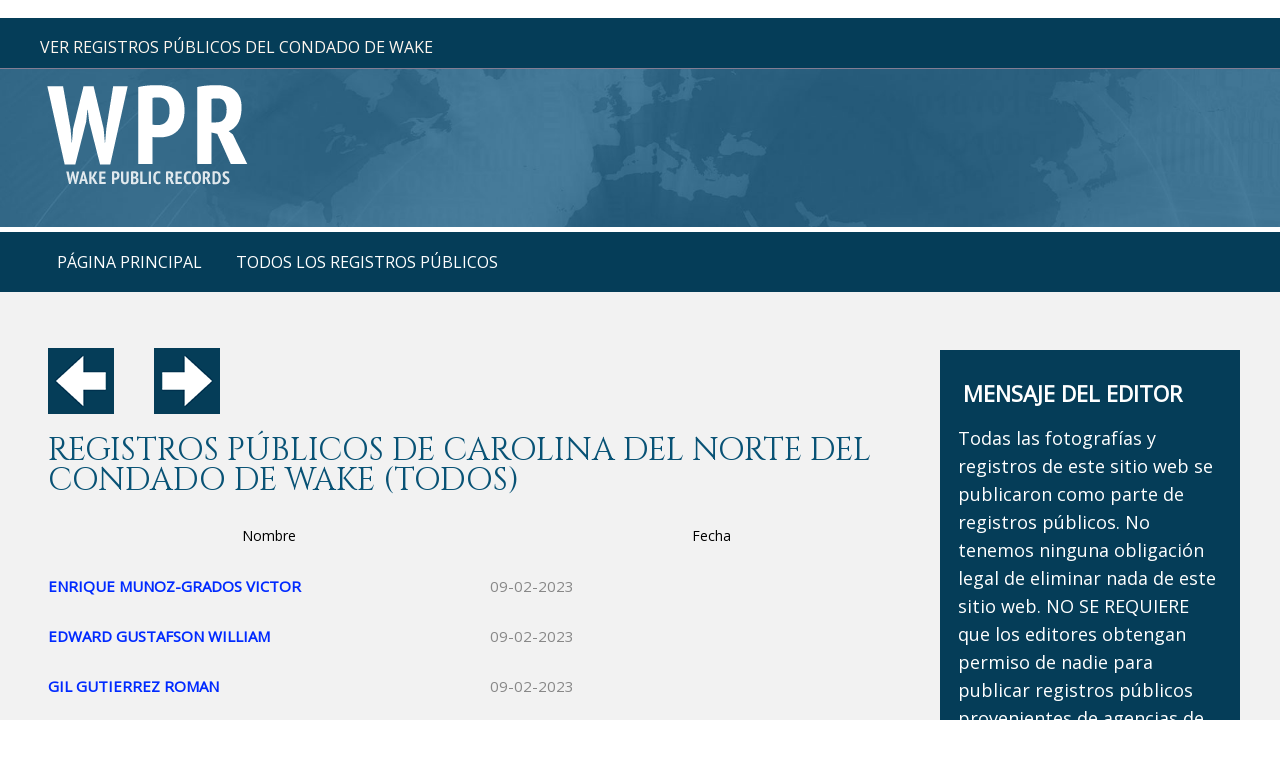

--- FILE ---
content_type: text/html; charset=UTF-8
request_url: https://www.wakepublicrecords.com/publicrecords-all.php?page=110
body_size: 6759
content:
<!DOCTYPE html>
<html lang="es">
<head>
<meta content="IE=edge" http-equiv="X-UA-Compatible" />
<meta content="width=device-width,initial-scale=1.0,maximum-scale=1" name="viewport" />
<meta content="telephone=no" name="format-detection" />
<meta http-equiv="content-type" content="text/html; charset=utf-8" />
<link href="https://fonts.googleapis.com/css?family=Open+Sans" rel="stylesheet">
<link rel="shortcut icon" href="s-fav.png">
<script src=jquery.min.js type="text/javascript"></script>
<script src=jquery-noconflict.js type="text/javascript"></script>
<script src=jquery-migrate.min.js type="text/javascript"></script>
<script src=scripts.js async></script>

<link type="text/css" rel="stylesheet" href="https://fonts.googleapis.com/css?family=Cinzel:400,700">
<link href=stylesheet.css  type="text/css" rel="stylesheet" />

<style>.container .inner{max-width:1200px;margin-left:auto;margin-right:auto;}
@media(max-width:900px){.mob-nav{display:block;}#mainMenuWrapper{display:none;}#mainSiteWrapper{margin-top:40px;}}</style>

<link type="text/css" rel="stylesheet" href="https://fonts.googleapis.com/css?family=Cinzel:400,700">

<meta name="google-site-verification" content="fZOtDXTdGhUY9602ECazFvHMZisCdRXimp04MZrg6pU" />

<!-- Global site tag (gtag.js) - Google Analytics -->
<script async src="https://www.googletagmanager.com/gtag/js?id=UA-124275509-4"></script>
<script>
  window.dataLayer = window.dataLayer || [];
  function gtag(){dataLayer.push(arguments);}
  gtag('js', new Date());

  gtag('config', 'UA-124275509-4');
</script>


﻿<title>WakePublicRecords.Com | Este sitio web contiene información presentada por el Secretario de los Tribunales de Carolina del Norte del condado de Wake</title>
<meta name="keywords" content="Condado de Wake, Registros públicos, Información de Carolina del Norte, Gente del condado de Wake, Información de Raleigh Durham, Información de Chapel Hill, Condado de Wake NC." />
<meta name="title" content="Los registros públicos de Carolina del Norte del condado de Wake es un sitio web donde puede encontrar información sobre los registros gubernamentales del condado de Wake." />
<meta name="description" content="Los registros públicos del condado de Wake son un buen recurso para obtener información sobre las agencias gubernamentales del condado de Wake y las personas y cosas que suceden en los registros públicos del condado de Wake, Carolina del Norte." />

</head>
<body class="home ">
﻿
<div class="mob-nav">
<div class="mob-nav-header">

<button class="mob-nav-toggle"><span class="bar-1">-</span><span class="bar-2">-</span><span class="bar-3">-</span></button>

<div class="mob-nav-page-title">Menu</div></div>

<div class="mob-nav-container">

<ul class="mob-nav-menu mmenuM">
<li><span><a href="https://www.wakepublicrecords.com">página principal</a></span></li>
<li><span><a href="publicrecords-all.php">Todos los registros públicos</a></span></li>
</ul>
</div>
</div>

<script>
jQuery(".mob-nav-toggle").click(function(){jQuery("div.mob-nav").toggleClass("activated")});
jQuery(".mob-nav-deeper-btn").click(function(){jQuery(this).parent().toggleClass("activated")});
</script>

<div id="mainSiteWrapper" class="sectionWrapper">

<div id="headerWrapper" class="sectionWrapper">
<div id="header_container_1" class="container">

<div class="inner">
<div class="custom">
<div id="topAddr">Ver registros públicos del condado de Wake</div>

</div>
</div>
</div>

<div id="header_container_2" class="container">
<div class="inner">
<div class="custom">
<div id="topLogo"><a href="https://www.wakepublicrecords.com"><img src="logo.png"> 
</a></div>

</div>
</div>
</div>
</div>

<div id="mainMenuWrapper" class="sectionWrapper">
<div id="mainmenu_desktop_container" class="container">
<div class="inner">
<nav id="mainmenu_desktop">
<ul class="mmenuD lvl1">

<li class="li1 li-home"><a href="https://www.wakepublicrecords.com">página principal</a></li>
<li class="li1 li-home"><a href="publicrecords-all.php">Todos los registros públicos</a></li>
</ul>
</nav>
</div></div></div>
﻿<div id="beforeContentWrapper" class="sectionWrapper">
</div>

<div id="mainContentWrapper" class="sectionWrapper">
<div id="main_content" class="container"><div class="inner">
<div id="main_content_article" class="w75 fl">
<div class="inner">
<div class="item-page" itemscope itemtype="https://schema.org/Article">
<meta itemprop="inLanguage" content="en-GB" />

<div itemprop="articleBody">
<p>
<a title="Previous Page" href="/publicrecords-all.php?page=109"><img src="prev.png"></a>  &nbsp;&nbsp;&nbsp;&nbsp;&nbsp;&nbsp; 
<a title="Next Page" href="/publicrecords-all.php?page=111"><img src="next.png"></a>
</p>
<p>

<h2>REGISTROS PÚBLICOS DE CAROLINA DEL NORTE DEL CONDADO DE WAKE (TODOS)</h2>

<p>

<table style="width:100%;" BORDER="3">
    <tr>
        <!--<th>Jacket Number</th> -->
        <th>Nombre</th> 
        <th>Fecha</th>
    </tr>
    <tr>
                
                <td><a href='/sample.php?id=118133'>ENRIQUE MUNOZ-GRADOS VICTOR</a></td>
                <td>09-02-2023</td>
            </tr><tr>
                
                <td><a href='/sample.php?id=118134'>EDWARD GUSTAFSON WILLIAM</a></td>
                <td>09-02-2023</td>
            </tr><tr>
                
                <td><a href='/sample.php?id=118135'>GIL GUTIERREZ ROMAN</a></td>
                <td>09-02-2023</td>
            </tr><tr>
                
                <td><a href='/sample.php?id=118136'>LOPEZ-GOMEZ ROBERTO</a></td>
                <td>09-02-2023</td>
            </tr><tr>
                
                <td><a href='/sample.php?id=118137'>AMBER RAINESS BRITTANI</a></td>
                <td>09-02-2023</td>
            </tr><tr>
                
                <td><a href='/sample.php?id=118138'>RYAN AVELLINO NICHOLAS</a></td>
                <td>09-02-2023</td>
            </tr><tr>
                
                <td><a href='/sample.php?id=118115'>MERT ERDEM EFE</a></td>
                <td>09-01-2023</td>
            </tr><tr>
                
                <td><a href='/sample.php?id=118116'>KAREEM JORDAN JAWAAN</a></td>
                <td>09-01-2023</td>
            </tr><tr>
                
                <td><a href='/sample.php?id=118117'>KILGORE FUTCH BRYAN</a></td>
                <td>09-01-2023</td>
            </tr><tr>
                
                <td><a href='/sample.php?id=118118'>STEVE MEZA-SALMORAN MAURICE</a></td>
                <td>09-01-2023</td>
            </tr><tr>
                
                <td><a href='/sample.php?id=118119'>PATRICK SWEENEY SHAWN</a></td>
                <td>09-01-2023</td>
            </tr><tr>
                
                <td><a href='/sample.php?id=118120'>TERRIEL COLEMAN DOMINQUE</a></td>
                <td>09-01-2023</td>
            </tr><tr>
                
                <td><a href='/sample.php?id=118121'>LEIGH KARNS BRITTANY</a></td>
                <td>09-01-2023</td>
            </tr><tr>
                
                <td><a href='/sample.php?id=118122'>MADISON PRICE JOHN</a></td>
                <td>09-01-2023</td>
            </tr><tr>
                
                <td><a href='/sample.php?id=118123'>JACOB PAPALE DOMINICK</a></td>
                <td>09-01-2023</td>
            </tr><tr>
                
                <td><a href='/sample.php?id=118124'>WOLF PARKS TIMOTHY</a></td>
                <td>09-01-2023</td>
            </tr><tr>
                
                <td><a href='/sample.php?id=118125'>SEAN MCTIGHE ANTHONY</a></td>
                <td>09-01-2023</td>
            </tr><tr>
                
                <td><a href='/sample.php?id=118126'>LEE STANLEY THOMAS</a></td>
                <td>09-01-2023</td>
            </tr><tr>
                
                <td><a href='/sample.php?id=118100'>DAJAIYANA THOMAS MLANI</a></td>
                <td>08-31-2023</td>
            </tr><tr>
                
                <td><a href='/sample.php?id=118101'>EDWARD MCCLURE NICHOLAS</a></td>
                <td>08-31-2023</td>
            </tr><tr>
                
                <td><a href='/sample.php?id=118102'>JON HOWARD JARED</a></td>
                <td>08-31-2023</td>
            </tr><tr>
                
                <td><a href='/sample.php?id=118103'>MARIE WALKER LAGAN</a></td>
                <td>08-31-2023</td>
            </tr><tr>
                
                <td><a href='/sample.php?id=118104'>JAMES MYCROFT WALTER</a></td>
                <td>08-31-2023</td>
            </tr><tr>
                
                <td><a href='/sample.php?id=118105'>HENRY BATTLE JERRY</a></td>
                <td>08-31-2023</td>
            </tr><tr>
                
                <td><a href='/sample.php?id=118106'>ROSENDA SORIANO-JARQUIN MARIA</a></td>
                <td>08-31-2023</td>
            </tr><tr>
                
                <td><a href='/sample.php?id=118107'>MIDON BARNES KHANYA</a></td>
                <td>08-31-2023</td>
            </tr><tr>
                
                <td><a href='/sample.php?id=118108'>DARWICK CLARK GEORGE</a></td>
                <td>08-31-2023</td>
            </tr><tr>
                
                <td><a href='/sample.php?id=118109'>RICHARD SAYES DUSTEN</a></td>
                <td>08-31-2023</td>
            </tr><tr>
                
                <td><a href='/sample.php?id=118110'>ELIZABETH SAYES HEIDI</a></td>
                <td>08-31-2023</td>
            </tr><tr>
                
                <td><a href='/sample.php?id=118111'>ANTION STREET GREGORY</a></td>
                <td>08-31-2023</td>
            </tr><tr>
                
                <td><a href='/sample.php?id=118112'>WAYNE BOETTCHER JEFFREY</a></td>
                <td>08-31-2023</td>
            </tr><tr>
                
                <td><a href='/sample.php?id=118113'>STARR REESE ANGEL</a></td>
                <td>08-31-2023</td>
            </tr><tr>
                
                <td><a href='/sample.php?id=118114'>DEVON WORSLEY GREGORY</a></td>
                <td>08-31-2023</td>
            </tr><tr>
                
                <td><a href='/sample.php?id=118088'>DAVID WILLIAMS ROBERT</a></td>
                <td>08-30-2023</td>
            </tr><tr>
                
                <td><a href='/sample.php?id=118089'>JANELLE MITCHELL ALEXANDRIA</a></td>
                <td>08-30-2023</td>
            </tr><tr>
                
                <td><a href='/sample.php?id=118090'>DWAYNE WAGES ROBERT</a></td>
                <td>08-30-2023</td>
            </tr><tr>
                
                <td><a href='/sample.php?id=118091'>RAY MCARTHUR JIMMY</a></td>
                <td>08-30-2023</td>
            </tr><tr>
                
                <td><a href='/sample.php?id=118092'>WINFRIED BECK ECKHART</a></td>
                <td>08-30-2023</td>
            </tr><tr>
                
                <td><a href='/sample.php?id=118093'>LIU JIANYING</a></td>
                <td>08-30-2023</td>
            </tr><tr>
                
                <td><a href='/sample.php?id=118094'>GENE LANE CARL</a></td>
                <td>08-30-2023</td>
            </tr><tr>
                
                <td><a href='/sample.php?id=118095'>MICHAEL SCHREIBER TRENTON</a></td>
                <td>08-30-2023</td>
            </tr><tr>
                
                <td><a href='/sample.php?id=118096'>OMARIS DUSHA MICHAEL</a></td>
                <td>08-30-2023</td>
            </tr><tr>
                
                <td><a href='/sample.php?id=118097'>ALEXUS THOMAS-BATES OCTAVIA</a></td>
                <td>08-30-2023</td>
            </tr><tr>
                
                <td><a href='/sample.php?id=118098'>MIKE BROWN JERICHO</a></td>
                <td>08-30-2023</td>
            </tr><tr>
                
                <td><a href='/sample.php?id=118099'>DUNCAN STRICKLAND ANDREW</a></td>
                <td>08-30-2023</td>
            </tr><tr>
                
                <td><a href='/sample.php?id=118073'>LAMONT RICHARDSON ELLIS</a></td>
                <td>08-29-2023</td>
            </tr><tr>
                
                <td><a href='/sample.php?id=118074'>DIARMID CANO ROHRI</a></td>
                <td>08-29-2023</td>
            </tr><tr>
                
                <td><a href='/sample.php?id=118075'>EUGENIO MATAL-AREVALO ROBERTO</a></td>
                <td>08-29-2023</td>
            </tr><tr>
                
                <td><a href='/sample.php?id=118076'>BRIAN ORNDORFF CHARLES</a></td>
                <td>08-29-2023</td>
            </tr><tr>
                
                <td><a href='/sample.php?id=118077'>JAONA HOWELL DENNISHA</a></td>
                <td>08-29-2023</td>
            </tr><tr>
                
                <td><a href='/sample.php?id=118078'>ANDREW BLUNT DONALD</a></td>
                <td>08-29-2023</td>
            </tr><tr>
                
                <td><a href='/sample.php?id=118079'>LATOYA HARRIS TIFFANY</a></td>
                <td>08-29-2023</td>
            </tr><tr>
                
                <td><a href='/sample.php?id=118080'>EDWARD HOWELL WILLIAM</a></td>
                <td>08-29-2023</td>
            </tr><tr>
                
                <td><a href='/sample.php?id=118081'>BERNIE HOUGH HOLTON</a></td>
                <td>08-29-2023</td>
            </tr><tr>
                
                <td><a href='/sample.php?id=118082'>GLENN BELVIN JOHN</a></td>
                <td>08-29-2023</td>
            </tr><tr>
                
                <td><a href='/sample.php?id=118083'>LEA MORAVEC MCKENZIE</a></td>
                <td>08-29-2023</td>
            </tr><tr>
                
                <td><a href='/sample.php?id=118084'>SOMYA PARKER SHERRAY</a></td>
                <td>08-29-2023</td>
            </tr><tr>
                
                <td><a href='/sample.php?id=118085'>ANTHONY BUTLER LUKE</a></td>
                <td>08-29-2023</td>
            </tr><tr>
                
                <td><a href='/sample.php?id=118086'>CLAY ALLISON ROBERT</a></td>
                <td>08-29-2023</td>
            </tr><tr>
                
                <td><a href='/sample.php?id=118087'>HERBERT GRANT</a></td>
                <td>08-29-2023</td>
            </tr><tr>
                
                <td><a href='/sample.php?id=118067'>STEVEN MORROW WAYNE</a></td>
                <td>08-28-2023</td>
            </tr><tr>
                
                <td><a href='/sample.php?id=118068'>ALLEN JACKSON CHARLES</a></td>
                <td>08-28-2023</td>
            </tr><tr>
                
                <td><a href='/sample.php?id=118069'>JORDAN COLE NICHOLAS</a></td>
                <td>08-28-2023</td>
            </tr><tr>
                
                <td><a href='/sample.php?id=118070'>FROHMAN ESPINAL-VALERIO CLIN</a></td>
                <td>08-28-2023</td>
            </tr><tr>
                
                <td><a href='/sample.php?id=118071'>NICOLE POPE LAKIA</a></td>
                <td>08-28-2023</td>
            </tr><tr>
                
                <td><a href='/sample.php?id=118072'>ARROYO-MALDONADO SAUL</a></td>
                <td>08-28-2023</td>
            </tr><tr>
                
                <td><a href='/sample.php?id=118058'>CUYLER JEFFREY</a></td>
                <td>08-27-2023</td>
            </tr><tr>
                
                <td><a href='/sample.php?id=118059'>JORDAN BRUMFIELD ISAAC</a></td>
                <td>08-27-2023</td>
            </tr><tr>
                
                <td><a href='/sample.php?id=118060'>DOMONIQUE JOHNSON NYDIYAH</a></td>
                <td>08-27-2023</td>
            </tr><tr>
                
                <td><a href='/sample.php?id=118061'>CAMERON JOHNSON DANIEL</a></td>
                <td>08-27-2023</td>
            </tr><tr>
                
                <td><a href='/sample.php?id=118062'>JALISA HINES CHRISTY</a></td>
                <td>08-27-2023</td>
            </tr><tr>
                
                <td><a href='/sample.php?id=118063'>JOHANNA KYLE VALERI</a></td>
                <td>08-27-2023</td>
            </tr><tr>
                
                <td><a href='/sample.php?id=118064'>MICHELLE MASON LAUREN</a></td>
                <td>08-27-2023</td>
            </tr><tr>
                
                <td><a href='/sample.php?id=118065'>PATRICK KLIMP NOAH</a></td>
                <td>08-27-2023</td>
            </tr><tr>
                
                <td><a href='/sample.php?id=118066'>VAZQUEZ CIRILIO</a></td>
                <td>08-27-2023</td>
            </tr><tr>
                
                <td><a href='/sample.php?id=118040'>GUY DINTELE DIATONDUA</a></td>
                <td>08-26-2023</td>
            </tr><tr>
                
                <td><a href='/sample.php?id=118041'>CHRISTOPHER TURBEVILLE JOSEPH</a></td>
                <td>08-26-2023</td>
            </tr><tr>
                
                <td><a href='/sample.php?id=118042'>GREGORY ENGLEDOVE STUART</a></td>
                <td>08-26-2023</td>
            </tr><tr>
                
                <td><a href='/sample.php?id=118043'>RAFAT ELWADIA BILLAL</a></td>
                <td>08-26-2023</td>
            </tr><tr>
                
                <td><a href='/sample.php?id=118044'>DALTON MANES NOAH</a></td>
                <td>08-26-2023</td>
            </tr><tr>
                
                <td><a href='/sample.php?id=118045'>NATHANIEL TERRY THOMAS</a></td>
                <td>08-26-2023</td>
            </tr><tr>
                
                <td><a href='/sample.php?id=118046'>KERENE CLARKE SHANTE</a></td>
                <td>08-26-2023</td>
            </tr><tr>
                
                <td><a href='/sample.php?id=118047'>EARTHEL DICKEY KYLE</a></td>
                <td>08-26-2023</td>
            </tr><tr>
                
                <td><a href='/sample.php?id=118048'>KILLIAN BONILLA BRYCE</a></td>
                <td>08-26-2023</td>
            </tr><tr>
                
                <td><a href='/sample.php?id=118049'>GEORGETTE DILLARD ATLANTA</a></td>
                <td>08-26-2023</td>
            </tr><tr>
                
                <td><a href='/sample.php?id=118050'>DANIEL ERB ZACHARY</a></td>
                <td>08-26-2023</td>
            </tr><tr>
                
                <td><a href='/sample.php?id=118051'>ROSE CAULDER SAVANNAH</a></td>
                <td>08-26-2023</td>
            </tr><tr>
                
                <td><a href='/sample.php?id=118052'>WARREN EDMUNDSON JAMES</a></td>
                <td>08-26-2023</td>
            </tr><tr>
                
                <td><a href='/sample.php?id=118053'>AYALA ELORZA JAVIER</a></td>
                <td>08-26-2023</td>
            </tr><tr>
                
                <td><a href='/sample.php?id=118054'>BROOKE DUNIGAN NATALIE</a></td>
                <td>08-26-2023</td>
            </tr><tr>
                
                <td><a href='/sample.php?id=118055'>MATTHEW FILAZZOLA JOSEPH</a></td>
                <td>08-26-2023</td>
            </tr><tr>
                
                <td><a href='/sample.php?id=118056'>HOLDEN MARTIN JOHN</a></td>
                <td>08-26-2023</td>
            </tr><tr>
                
                <td><a href='/sample.php?id=118057'>ALBERT DELOS-SANTOS FRANK</a></td>
                <td>08-26-2023</td>
            </tr><tr>
                
                <td><a href='/sample.php?id=118034'>BIAGIO PIZZO ADRIANO</a></td>
                <td>08-25-2023</td>
            </tr><tr>
                
                <td><a href='/sample.php?id=118035'>SHANICE MONAE&nbsp;CHANCE TIANA</a></td>
                <td>08-25-2023</td>
            </tr><tr>
                
                <td><a href='/sample.php?id=118036'>SHEA WATKINS KALEE</a></td>
                <td>08-25-2023</td>
            </tr><tr>
                
                <td><a href='/sample.php?id=118037'>LYWANE QUINN LANCE</a></td>
                <td>08-25-2023</td>
            </tr><tr>
                
                <td><a href='/sample.php?id=118038'>AMIR ANTHONY JUWAN</a></td>
                <td>08-25-2023</td>
            </tr><tr>
                
                <td><a href='/sample.php?id=118039'>MUNOZ DANIEL</a></td>
                <td>08-25-2023</td>
            </tr><tr>
                
                <td><a href='/sample.php?id=118019'>LEE TATE BRANDON</a></td>
                <td>08-24-2023</td>
            </tr></table>
<br><br>
<div class="pagination">
 <a class="pager" href="/publicrecords-all.php?page=1">1</a> <a class="pager" href="/publicrecords-all.php?page=2">2</a> <a class="pager" href="/publicrecords-all.php?page=3">3</a> <a class="pager" href="/publicrecords-all.php?page=4">4</a> <a class="pager" href="/publicrecords-all.php?page=5">5</a> <a class="pager" href="/publicrecords-all.php?page=6">6</a> <a class="pager" href="/publicrecords-all.php?page=7">7</a> <a class="pager" href="/publicrecords-all.php?page=8">8</a> <a class="pager" href="/publicrecords-all.php?page=9">9</a> <a class="pager" href="/publicrecords-all.php?page=10">10</a> <a class="pager" href="/publicrecords-all.php?page=11">11</a> <a class="pager" href="/publicrecords-all.php?page=12">12</a> <a class="pager" href="/publicrecords-all.php?page=13">13</a> <a class="pager" href="/publicrecords-all.php?page=14">14</a> <a class="pager" href="/publicrecords-all.php?page=15">15</a> <a class="pager" href="/publicrecords-all.php?page=16">16</a> <a class="pager" href="/publicrecords-all.php?page=17">17</a> <a class="pager" href="/publicrecords-all.php?page=18">18</a> <a class="pager" href="/publicrecords-all.php?page=19">19</a> <a class="pager" href="/publicrecords-all.php?page=20">20</a> <a class="pager" href="/publicrecords-all.php?page=21">21</a> <a class="pager" href="/publicrecords-all.php?page=22">22</a> <a class="pager" href="/publicrecords-all.php?page=23">23</a> <a class="pager" href="/publicrecords-all.php?page=24">24</a> <a class="pager" href="/publicrecords-all.php?page=25">25</a> <a class="pager" href="/publicrecords-all.php?page=26">26</a> <a class="pager" href="/publicrecords-all.php?page=27">27</a> <a class="pager" href="/publicrecords-all.php?page=28">28</a> <a class="pager" href="/publicrecords-all.php?page=29">29</a> <a class="pager" href="/publicrecords-all.php?page=30">30</a> <a class="pager" href="/publicrecords-all.php?page=31">31</a> <a class="pager" href="/publicrecords-all.php?page=32">32</a> <a class="pager" href="/publicrecords-all.php?page=33">33</a> <a class="pager" href="/publicrecords-all.php?page=34">34</a> <a class="pager" href="/publicrecords-all.php?page=35">35</a> <a class="pager" href="/publicrecords-all.php?page=36">36</a> <a class="pager" href="/publicrecords-all.php?page=37">37</a> <a class="pager" href="/publicrecords-all.php?page=38">38</a> <a class="pager" href="/publicrecords-all.php?page=39">39</a> <a class="pager" href="/publicrecords-all.php?page=40">40</a> <a class="pager" href="/publicrecords-all.php?page=41">41</a> <a class="pager" href="/publicrecords-all.php?page=42">42</a> <a class="pager" href="/publicrecords-all.php?page=43">43</a> <a class="pager" href="/publicrecords-all.php?page=44">44</a> <a class="pager" href="/publicrecords-all.php?page=45">45</a> <a class="pager" href="/publicrecords-all.php?page=46">46</a> <a class="pager" href="/publicrecords-all.php?page=47">47</a> <a class="pager" href="/publicrecords-all.php?page=48">48</a> <a class="pager" href="/publicrecords-all.php?page=49">49</a> <a class="pager" href="/publicrecords-all.php?page=50">50</a> <a class="pager" href="/publicrecords-all.php?page=51">51</a> <a class="pager" href="/publicrecords-all.php?page=52">52</a> <a class="pager" href="/publicrecords-all.php?page=53">53</a> <a class="pager" href="/publicrecords-all.php?page=54">54</a> <a class="pager" href="/publicrecords-all.php?page=55">55</a> <a class="pager" href="/publicrecords-all.php?page=56">56</a> <a class="pager" href="/publicrecords-all.php?page=57">57</a> <a class="pager" href="/publicrecords-all.php?page=58">58</a> <a class="pager" href="/publicrecords-all.php?page=59">59</a> <a class="pager" href="/publicrecords-all.php?page=60">60</a> <a class="pager" href="/publicrecords-all.php?page=61">61</a> <a class="pager" href="/publicrecords-all.php?page=62">62</a> <a class="pager" href="/publicrecords-all.php?page=63">63</a> <a class="pager" href="/publicrecords-all.php?page=64">64</a> <a class="pager" href="/publicrecords-all.php?page=65">65</a> <a class="pager" href="/publicrecords-all.php?page=66">66</a> <a class="pager" href="/publicrecords-all.php?page=67">67</a> <a class="pager" href="/publicrecords-all.php?page=68">68</a> <a class="pager" href="/publicrecords-all.php?page=69">69</a> <a class="pager" href="/publicrecords-all.php?page=70">70</a> <a class="pager" href="/publicrecords-all.php?page=71">71</a> <a class="pager" href="/publicrecords-all.php?page=72">72</a> <a class="pager" href="/publicrecords-all.php?page=73">73</a> <a class="pager" href="/publicrecords-all.php?page=74">74</a> <a class="pager" href="/publicrecords-all.php?page=75">75</a> <a class="pager" href="/publicrecords-all.php?page=76">76</a> <a class="pager" href="/publicrecords-all.php?page=77">77</a> <a class="pager" href="/publicrecords-all.php?page=78">78</a> <a class="pager" href="/publicrecords-all.php?page=79">79</a> <a class="pager" href="/publicrecords-all.php?page=80">80</a> <a class="pager" href="/publicrecords-all.php?page=81">81</a> <a class="pager" href="/publicrecords-all.php?page=82">82</a> <a class="pager" href="/publicrecords-all.php?page=83">83</a> <a class="pager" href="/publicrecords-all.php?page=84">84</a> <a class="pager" href="/publicrecords-all.php?page=85">85</a> <a class="pager" href="/publicrecords-all.php?page=86">86</a> <a class="pager" href="/publicrecords-all.php?page=87">87</a> <a class="pager" href="/publicrecords-all.php?page=88">88</a> <a class="pager" href="/publicrecords-all.php?page=89">89</a> <a class="pager" href="/publicrecords-all.php?page=90">90</a> <a class="pager" href="/publicrecords-all.php?page=91">91</a> <a class="pager" href="/publicrecords-all.php?page=92">92</a> <a class="pager" href="/publicrecords-all.php?page=93">93</a> <a class="pager" href="/publicrecords-all.php?page=94">94</a> <a class="pager" href="/publicrecords-all.php?page=95">95</a> <a class="pager" href="/publicrecords-all.php?page=96">96</a> <a class="pager" href="/publicrecords-all.php?page=97">97</a> <a class="pager" href="/publicrecords-all.php?page=98">98</a> <a class="pager" href="/publicrecords-all.php?page=99">99</a> <a class="pager" href="/publicrecords-all.php?page=100">100</a> <a class="pager" href="/publicrecords-all.php?page=101">101</a> <a class="pager" href="/publicrecords-all.php?page=102">102</a> <a class="pager" href="/publicrecords-all.php?page=103">103</a> <a class="pager" href="/publicrecords-all.php?page=104">104</a> <a class="pager" href="/publicrecords-all.php?page=105">105</a> <a class="pager" href="/publicrecords-all.php?page=106">106</a> <a class="pager" href="/publicrecords-all.php?page=107">107</a> <a class="pager" href="/publicrecords-all.php?page=108">108</a> <a class="pager" href="/publicrecords-all.php?page=109">109</a> <span class="pager">110</span> <a class="pager" href="/publicrecords-all.php?page=111">111</a> <a class="pager" href="/publicrecords-all.php?page=112">112</a> <a class="pager" href="/publicrecords-all.php?page=113">113</a> <a class="pager" href="/publicrecords-all.php?page=114">114</a> <a class="pager" href="/publicrecords-all.php?page=115">115</a> <a class="pager" href="/publicrecords-all.php?page=116">116</a> <a class="pager" href="/publicrecords-all.php?page=117">117</a> <a class="pager" href="/publicrecords-all.php?page=118">118</a> <a class="pager" href="/publicrecords-all.php?page=119">119</a> <a class="pager" href="/publicrecords-all.php?page=120">120</a> <a class="pager" href="/publicrecords-all.php?page=121">121</a> <a class="pager" href="/publicrecords-all.php?page=122">122</a> <a class="pager" href="/publicrecords-all.php?page=123">123</a> <a class="pager" href="/publicrecords-all.php?page=124">124</a> <a class="pager" href="/publicrecords-all.php?page=125">125</a> <a class="pager" href="/publicrecords-all.php?page=126">126</a> <a class="pager" href="/publicrecords-all.php?page=127">127</a> <a class="pager" href="/publicrecords-all.php?page=128">128</a> <a class="pager" href="/publicrecords-all.php?page=129">129</a> <a class="pager" href="/publicrecords-all.php?page=130">130</a> <a class="pager" href="/publicrecords-all.php?page=131">131</a> <a class="pager" href="/publicrecords-all.php?page=132">132</a> <a class="pager" href="/publicrecords-all.php?page=133">133</a> <a class="pager" href="/publicrecords-all.php?page=134">134</a> <a class="pager" href="/publicrecords-all.php?page=135">135</a> <a class="pager" href="/publicrecords-all.php?page=136">136</a> <a class="pager" href="/publicrecords-all.php?page=137">137</a> <a class="pager" href="/publicrecords-all.php?page=138">138</a> <a class="pager" href="/publicrecords-all.php?page=139">139</a> <a class="pager" href="/publicrecords-all.php?page=140">140</a> <a class="pager" href="/publicrecords-all.php?page=141">141</a> <a class="pager" href="/publicrecords-all.php?page=142">142</a> <a class="pager" href="/publicrecords-all.php?page=143">143</a> <a class="pager" href="/publicrecords-all.php?page=144">144</a> <a class="pager" href="/publicrecords-all.php?page=145">145</a> <a class="pager" href="/publicrecords-all.php?page=146">146</a> <a class="pager" href="/publicrecords-all.php?page=147">147</a> <a class="pager" href="/publicrecords-all.php?page=148">148</a> <a class="pager" href="/publicrecords-all.php?page=149">149</a> <a class="pager" href="/publicrecords-all.php?page=150">150</a> <a class="pager" href="/publicrecords-all.php?page=151">151</a> <a class="pager" href="/publicrecords-all.php?page=152">152</a> <a class="pager" href="/publicrecords-all.php?page=153">153</a> <a class="pager" href="/publicrecords-all.php?page=154">154</a> <a class="pager" href="/publicrecords-all.php?page=155">155</a> <a class="pager" href="/publicrecords-all.php?page=156">156</a> <a class="pager" href="/publicrecords-all.php?page=157">157</a> <a class="pager" href="/publicrecords-all.php?page=158">158</a> <a class="pager" href="/publicrecords-all.php?page=159">159</a> <a class="pager" href="/publicrecords-all.php?page=160">160</a> <a class="pager" href="/publicrecords-all.php?page=161">161</a> <a class="pager" href="/publicrecords-all.php?page=162">162</a> <a class="pager" href="/publicrecords-all.php?page=163">163</a> <a class="pager" href="/publicrecords-all.php?page=164">164</a> <a class="pager" href="/publicrecords-all.php?page=165">165</a> <a class="pager" href="/publicrecords-all.php?page=166">166</a> <a class="pager" href="/publicrecords-all.php?page=167">167</a> <a class="pager" href="/publicrecords-all.php?page=168">168</a> <a class="pager" href="/publicrecords-all.php?page=169">169</a> <a class="pager" href="/publicrecords-all.php?page=170">170</a> <a class="pager" href="/publicrecords-all.php?page=171">171</a> <a class="pager" href="/publicrecords-all.php?page=172">172</a> <a class="pager" href="/publicrecords-all.php?page=173">173</a> <a class="pager" href="/publicrecords-all.php?page=174">174</a> <a class="pager" href="/publicrecords-all.php?page=175">175</a> <a class="pager" href="/publicrecords-all.php?page=176">176</a> <a class="pager" href="/publicrecords-all.php?page=177">177</a> <a class="pager" href="/publicrecords-all.php?page=178">178</a> <a class="pager" href="/publicrecords-all.php?page=179">179</a> <a class="pager" href="/publicrecords-all.php?page=180">180</a> <a class="pager" href="/publicrecords-all.php?page=181">181</a> <a class="pager" href="/publicrecords-all.php?page=182">182</a> <a class="pager" href="/publicrecords-all.php?page=183">183</a> <a class="pager" href="/publicrecords-all.php?page=184">184</a> <a class="pager" href="/publicrecords-all.php?page=185">185</a> <a class="pager" href="/publicrecords-all.php?page=186">186</a> <a class="pager" href="/publicrecords-all.php?page=187">187</a> <a class="pager" href="/publicrecords-all.php?page=188">188</a> <a class="pager" href="/publicrecords-all.php?page=189">189</a> <a class="pager" href="/publicrecords-all.php?page=190">190</a> <a class="pager" href="/publicrecords-all.php?page=191">191</a> <a class="pager" href="/publicrecords-all.php?page=192">192</a> <a class="pager" href="/publicrecords-all.php?page=193">193</a> <a class="pager" href="/publicrecords-all.php?page=194">194</a> <a class="pager" href="/publicrecords-all.php?page=195">195</a> <a class="pager" href="/publicrecords-all.php?page=196">196</a> <a class="pager" href="/publicrecords-all.php?page=197">197</a> <a class="pager" href="/publicrecords-all.php?page=198">198</a> <a class="pager" href="/publicrecords-all.php?page=199">199</a> <a class="pager" href="/publicrecords-all.php?page=200">200</a> <a class="pager" href="/publicrecords-all.php?page=201">201</a> <a class="pager" href="/publicrecords-all.php?page=202">202</a> <a class="pager" href="/publicrecords-all.php?page=203">203</a> <a class="pager" href="/publicrecords-all.php?page=204">204</a> <a class="pager" href="/publicrecords-all.php?page=205">205</a> <a class="pager" href="/publicrecords-all.php?page=206">206</a> <a class="pager" href="/publicrecords-all.php?page=207">207</a> <a class="pager" href="/publicrecords-all.php?page=208">208</a> <a class="pager" href="/publicrecords-all.php?page=209">209</a> <a class="pager" href="/publicrecords-all.php?page=210">210</a> <a class="pager" href="/publicrecords-all.php?page=211">211</a> <a class="pager" href="/publicrecords-all.php?page=212">212</a> <a class="pager" href="/publicrecords-all.php?page=213">213</a> <a class="pager" href="/publicrecords-all.php?page=214">214</a> <a class="pager" href="/publicrecords-all.php?page=215">215</a> <a class="pager" href="/publicrecords-all.php?page=216">216</a> <a class="pager" href="/publicrecords-all.php?page=217">217</a> <a class="pager" href="/publicrecords-all.php?page=218">218</a> <a class="pager" href="/publicrecords-all.php?page=219">219</a> <a class="pager" href="/publicrecords-all.php?page=220">220</a> <a class="pager" href="/publicrecords-all.php?page=221">221</a> <a class="pager" href="/publicrecords-all.php?page=222">222</a> <a class="pager" href="/publicrecords-all.php?page=223">223</a> <a class="pager" href="/publicrecords-all.php?page=224">224</a> <a class="pager" href="/publicrecords-all.php?page=225">225</a> <a class="pager" href="/publicrecords-all.php?page=226">226</a> <a class="pager" href="/publicrecords-all.php?page=227">227</a> <a class="pager" href="/publicrecords-all.php?page=228">228</a> <a class="pager" href="/publicrecords-all.php?page=229">229</a> <a class="pager" href="/publicrecords-all.php?page=230">230</a> <a class="pager" href="/publicrecords-all.php?page=231">231</a> <a class="pager" href="/publicrecords-all.php?page=232">232</a> <a class="pager" href="/publicrecords-all.php?page=233">233</a> <a class="pager" href="/publicrecords-all.php?page=234">234</a> <a class="pager" href="/publicrecords-all.php?page=235">235</a> <a class="pager" href="/publicrecords-all.php?page=236">236</a> <a class="pager" href="/publicrecords-all.php?page=237">237</a> <a class="pager" href="/publicrecords-all.php?page=238">238</a> <a class="pager" href="/publicrecords-all.php?page=239">239</a> <a class="pager" href="/publicrecords-all.php?page=240">240</a> <a class="pager" href="/publicrecords-all.php?page=241">241</a> <a class="pager" href="/publicrecords-all.php?page=242">242</a> <a class="pager" href="/publicrecords-all.php?page=243">243</a> <a class="pager" href="/publicrecords-all.php?page=244">244</a> <a class="pager" href="/publicrecords-all.php?page=245">245</a> <a class="pager" href="/publicrecords-all.php?page=246">246</a> <a class="pager" href="/publicrecords-all.php?page=247">247</a> <a class="pager" href="/publicrecords-all.php?page=248">248</a> <a class="pager" href="/publicrecords-all.php?page=249">249</a> <a class="pager" href="/publicrecords-all.php?page=250">250</a> <a class="pager" href="/publicrecords-all.php?page=251">251</a> <a class="pager" href="/publicrecords-all.php?page=252">252</a> <a class="pager" href="/publicrecords-all.php?page=253">253</a> <a class="pager" href="/publicrecords-all.php?page=254">254</a> <a class="pager" href="/publicrecords-all.php?page=255">255</a> <a class="pager" href="/publicrecords-all.php?page=256">256</a> <a class="pager" href="/publicrecords-all.php?page=257">257</a> <a class="pager" href="/publicrecords-all.php?page=258">258</a> <a class="pager" href="/publicrecords-all.php?page=259">259</a> <a class="pager" href="/publicrecords-all.php?page=260">260</a> <a class="pager" href="/publicrecords-all.php?page=261">261</a> <a class="pager" href="/publicrecords-all.php?page=262">262</a> <a class="pager" href="/publicrecords-all.php?page=263">263</a> <a class="pager" href="/publicrecords-all.php?page=264">264</a> <a class="pager" href="/publicrecords-all.php?page=265">265</a> <a class="pager" href="/publicrecords-all.php?page=266">266</a> <a class="pager" href="/publicrecords-all.php?page=267">267</a> <a class="pager" href="/publicrecords-all.php?page=268">268</a> <a class="pager" href="/publicrecords-all.php?page=269">269</a> <a class="pager" href="/publicrecords-all.php?page=270">270</a> <a class="pager" href="/publicrecords-all.php?page=271">271</a> <a class="pager" href="/publicrecords-all.php?page=272">272</a> <a class="pager" href="/publicrecords-all.php?page=273">273</a> <a class="pager" href="/publicrecords-all.php?page=274">274</a> <a class="pager" href="/publicrecords-all.php?page=275">275</a> <a class="pager" href="/publicrecords-all.php?page=276">276</a> <a class="pager" href="/publicrecords-all.php?page=277">277</a> <a class="pager" href="/publicrecords-all.php?page=278">278</a> <a class="pager" href="/publicrecords-all.php?page=279">279</a> <a class="pager" href="/publicrecords-all.php?page=280">280</a> <a class="pager" href="/publicrecords-all.php?page=281">281</a> <a class="pager" href="/publicrecords-all.php?page=282">282</a> <a class="pager" href="/publicrecords-all.php?page=283">283</a> <a class="pager" href="/publicrecords-all.php?page=284">284</a> <a class="pager" href="/publicrecords-all.php?page=285">285</a> <a class="pager" href="/publicrecords-all.php?page=286">286</a> <a class="pager" href="/publicrecords-all.php?page=287">287</a> <a class="pager" href="/publicrecords-all.php?page=288">288</a> <a class="pager" href="/publicrecords-all.php?page=289">289</a> <a class="pager" href="/publicrecords-all.php?page=290">290</a> <a class="pager" href="/publicrecords-all.php?page=291">291</a> <a class="pager" href="/publicrecords-all.php?page=292">292</a> <a class="pager" href="/publicrecords-all.php?page=293">293</a> <a class="pager" href="/publicrecords-all.php?page=294">294</a> <a class="pager" href="/publicrecords-all.php?page=295">295</a> <a class="pager" href="/publicrecords-all.php?page=296">296</a> <a class="pager" href="/publicrecords-all.php?page=297">297</a> <a class="pager" href="/publicrecords-all.php?page=298">298</a> <a class="pager" href="/publicrecords-all.php?page=299">299</a> <a class="pager" href="/publicrecords-all.php?page=300">300</a> <a class="pager" href="/publicrecords-all.php?page=301">301</a> <a class="pager" href="/publicrecords-all.php?page=302">302</a> <a class="pager" href="/publicrecords-all.php?page=303">303</a> <a class="pager" href="/publicrecords-all.php?page=304">304</a> <a class="pager" href="/publicrecords-all.php?page=305">305</a> <a class="pager" href="/publicrecords-all.php?page=306">306</a> <a class="pager" href="/publicrecords-all.php?page=307">307</a> <a class="pager" href="/publicrecords-all.php?page=308">308</a> <a class="pager" href="/publicrecords-all.php?page=309">309</a> <a class="pager" href="/publicrecords-all.php?page=310">310</a> <a class="pager" href="/publicrecords-all.php?page=311">311</a> <a class="pager" href="/publicrecords-all.php?page=312">312</a> <a class="pager" href="/publicrecords-all.php?page=313">313</a> <a class="pager" href="/publicrecords-all.php?page=314">314</a> <a class="pager" href="/publicrecords-all.php?page=315">315</a> <a class="pager" href="/publicrecords-all.php?page=316">316</a> <a class="pager" href="/publicrecords-all.php?page=317">317</a> <a class="pager" href="/publicrecords-all.php?page=318">318</a> <a class="pager" href="/publicrecords-all.php?page=319">319</a> <a class="pager" href="/publicrecords-all.php?page=320">320</a> <a class="pager" href="/publicrecords-all.php?page=321">321</a> <a class="pager" href="/publicrecords-all.php?page=322">322</a> <a class="pager" href="/publicrecords-all.php?page=323">323</a> <a class="pager" href="/publicrecords-all.php?page=324">324</a> <a class="pager" href="/publicrecords-all.php?page=325">325</a> <a class="pager" href="/publicrecords-all.php?page=326">326</a> <a class="pager" href="/publicrecords-all.php?page=327">327</a> <a class="pager" href="/publicrecords-all.php?page=328">328</a> <a class="pager" href="/publicrecords-all.php?page=329">329</a> <a class="pager" href="/publicrecords-all.php?page=330">330</a> <a class="pager" href="/publicrecords-all.php?page=331">331</a> <a class="pager" href="/publicrecords-all.php?page=332">332</a> <a class="pager" href="/publicrecords-all.php?page=333">333</a> <a class="pager" href="/publicrecords-all.php?page=334">334</a> <a class="pager" href="/publicrecords-all.php?page=335">335</a> <a class="pager" href="/publicrecords-all.php?page=336">336</a> <a class="pager" href="/publicrecords-all.php?page=337">337</a> <a class="pager" href="/publicrecords-all.php?page=338">338</a> <a class="pager" href="/publicrecords-all.php?page=339">339</a> <a class="pager" href="/publicrecords-all.php?page=340">340</a> <a class="pager" href="/publicrecords-all.php?page=341">341</a> <a class="pager" href="/publicrecords-all.php?page=342">342</a> <a class="pager" href="/publicrecords-all.php?page=343">343</a> <a class="pager" href="/publicrecords-all.php?page=344">344</a> <a class="pager" href="/publicrecords-all.php?page=345">345</a> <a class="pager" href="/publicrecords-all.php?page=346">346</a> <a class="pager" href="/publicrecords-all.php?page=347">347</a> <a class="pager" href="/publicrecords-all.php?page=348">348</a> <a class="pager" href="/publicrecords-all.php?page=349">349</a> <a class="pager" href="/publicrecords-all.php?page=350">350</a> <a class="pager" href="/publicrecords-all.php?page=351">351</a> <a class="pager" href="/publicrecords-all.php?page=352">352</a> <a class="pager" href="/publicrecords-all.php?page=353">353</a> <a class="pager" href="/publicrecords-all.php?page=354">354</a> <a class="pager" href="/publicrecords-all.php?page=355">355</a> <a class="pager" href="/publicrecords-all.php?page=356">356</a> <a class="pager" href="/publicrecords-all.php?page=357">357</a> <a class="pager" href="/publicrecords-all.php?page=358">358</a> <a class="pager" href="/publicrecords-all.php?page=359">359</a> <a class="pager" href="/publicrecords-all.php?page=360">360</a> <a class="pager" href="/publicrecords-all.php?page=361">361</a> <a class="pager" href="/publicrecords-all.php?page=362">362</a> <a class="pager" href="/publicrecords-all.php?page=363">363</a> <a class="pager" href="/publicrecords-all.php?page=364">364</a> <a class="pager" href="/publicrecords-all.php?page=365">365</a> <a class="pager" href="/publicrecords-all.php?page=366">366</a> <a class="pager" href="/publicrecords-all.php?page=367">367</a> <a class="pager" href="/publicrecords-all.php?page=368">368</a> <a class="pager" href="/publicrecords-all.php?page=369">369</a> <a class="pager" href="/publicrecords-all.php?page=370">370</a> <a class="pager" href="/publicrecords-all.php?page=371">371</a> <a class="pager" href="/publicrecords-all.php?page=372">372</a> <a class="pager" href="/publicrecords-all.php?page=373">373</a> <a class="pager" href="/publicrecords-all.php?page=374">374</a> <a class="pager" href="/publicrecords-all.php?page=375">375</a> <a class="pager" href="/publicrecords-all.php?page=376">376</a> <a class="pager" href="/publicrecords-all.php?page=377">377</a> <a class="pager" href="/publicrecords-all.php?page=378">378</a> <a class="pager" href="/publicrecords-all.php?page=379">379</a> <a class="pager" href="/publicrecords-all.php?page=380">380</a> <a class="pager" href="/publicrecords-all.php?page=381">381</a> <a class="pager" href="/publicrecords-all.php?page=382">382</a> <a class="pager" href="/publicrecords-all.php?page=383">383</a> <a class="pager" href="/publicrecords-all.php?page=384">384</a> <a class="pager" href="/publicrecords-all.php?page=385">385</a> <a class="pager" href="/publicrecords-all.php?page=386">386</a> <a class="pager" href="/publicrecords-all.php?page=387">387</a> <a class="pager" href="/publicrecords-all.php?page=388">388</a> <a class="pager" href="/publicrecords-all.php?page=389">389</a> <a class="pager" href="/publicrecords-all.php?page=390">390</a> <a class="pager" href="/publicrecords-all.php?page=391">391</a> <a class="pager" href="/publicrecords-all.php?page=392">392</a> <a class="pager" href="/publicrecords-all.php?page=393">393</a> <a class="pager" href="/publicrecords-all.php?page=394">394</a> <a class="pager" href="/publicrecords-all.php?page=395">395</a> <a class="pager" href="/publicrecords-all.php?page=396">396</a> <a class="pager" href="/publicrecords-all.php?page=397">397</a> <a class="pager" href="/publicrecords-all.php?page=398">398</a> <a class="pager" href="/publicrecords-all.php?page=399">399</a> <a class="pager" href="/publicrecords-all.php?page=400">400</a> <a class="pager" href="/publicrecords-all.php?page=401">401</a> <a class="pager" href="/publicrecords-all.php?page=402">402</a> <a class="pager" href="/publicrecords-all.php?page=403">403</a> <a class="pager" href="/publicrecords-all.php?page=404">404</a> <a class="pager" href="/publicrecords-all.php?page=405">405</a> <a class="pager" href="/publicrecords-all.php?page=406">406</a> <a class="pager" href="/publicrecords-all.php?page=407">407</a> <a class="pager" href="/publicrecords-all.php?page=408">408</a> <a class="pager" href="/publicrecords-all.php?page=409">409</a> <a class="pager" href="/publicrecords-all.php?page=410">410</a> <a class="pager" href="/publicrecords-all.php?page=411">411</a> <a class="pager" href="/publicrecords-all.php?page=412">412</a> <a class="pager" href="/publicrecords-all.php?page=413">413</a> <a class="pager" href="/publicrecords-all.php?page=414">414</a> <a class="pager" href="/publicrecords-all.php?page=415">415</a> <a class="pager" href="/publicrecords-all.php?page=416">416</a> <a class="pager" href="/publicrecords-all.php?page=417">417</a> <a class="pager" href="/publicrecords-all.php?page=418">418</a> <a class="pager" href="/publicrecords-all.php?page=419">419</a> <a class="pager" href="/publicrecords-all.php?page=420">420</a> <a class="pager" href="/publicrecords-all.php?page=421">421</a> <a class="pager" href="/publicrecords-all.php?page=422">422</a> <a class="pager" href="/publicrecords-all.php?page=423">423</a> <a class="pager" href="/publicrecords-all.php?page=424">424</a> <a class="pager" href="/publicrecords-all.php?page=425">425</a> <a class="pager" href="/publicrecords-all.php?page=426">426</a> <a class="pager" href="/publicrecords-all.php?page=427">427</a> <a class="pager" href="/publicrecords-all.php?page=428">428</a> <a class="pager" href="/publicrecords-all.php?page=429">429</a> <a class="pager" href="/publicrecords-all.php?page=430">430</a> <a class="pager" href="/publicrecords-all.php?page=431">431</a> <a class="pager" href="/publicrecords-all.php?page=432">432</a> <a class="pager" href="/publicrecords-all.php?page=433">433</a> <a class="pager" href="/publicrecords-all.php?page=434">434</a> <a class="pager" href="/publicrecords-all.php?page=435">435</a> <a class="pager" href="/publicrecords-all.php?page=436">436</a> <a class="pager" href="/publicrecords-all.php?page=437">437</a> <a class="pager" href="/publicrecords-all.php?page=438">438</a> <a class="pager" href="/publicrecords-all.php?page=439">439</a> <a class="pager" href="/publicrecords-all.php?page=440">440</a> <a class="pager" href="/publicrecords-all.php?page=441">441</a> <a class="pager" href="/publicrecords-all.php?page=442">442</a> <a class="pager" href="/publicrecords-all.php?page=443">443</a> <a class="pager" href="/publicrecords-all.php?page=444">444</a> <a class="pager" href="/publicrecords-all.php?page=445">445</a> <a class="pager" href="/publicrecords-all.php?page=446">446</a> <a class="pager" href="/publicrecords-all.php?page=447">447</a> <a class="pager" href="/publicrecords-all.php?page=448">448</a> <a class="pager" href="/publicrecords-all.php?page=449">449</a> <a class="pager" href="/publicrecords-all.php?page=450">450</a> <a class="pager" href="/publicrecords-all.php?page=451">451</a> <a class="pager" href="/publicrecords-all.php?page=452">452</a> <a class="pager" href="/publicrecords-all.php?page=453">453</a> <a class="pager" href="/publicrecords-all.php?page=454">454</a> <a class="pager" href="/publicrecords-all.php?page=455">455</a> <a class="pager" href="/publicrecords-all.php?page=456">456</a> <a class="pager" href="/publicrecords-all.php?page=457">457</a> <a class="pager" href="/publicrecords-all.php?page=458">458</a> <a class="pager" href="/publicrecords-all.php?page=459">459</a> <a class="pager" href="/publicrecords-all.php?page=460">460</a> <a class="pager" href="/publicrecords-all.php?page=461">461</a> <a class="pager" href="/publicrecords-all.php?page=462">462</a> <a class="pager" href="/publicrecords-all.php?page=463">463</a> <a class="pager" href="/publicrecords-all.php?page=464">464</a> <a class="pager" href="/publicrecords-all.php?page=465">465</a> <a class="pager" href="/publicrecords-all.php?page=466">466</a> <a class="pager" href="/publicrecords-all.php?page=467">467</a> <a class="pager" href="/publicrecords-all.php?page=468">468</a> <a class="pager" href="/publicrecords-all.php?page=469">469</a> <a class="pager" href="/publicrecords-all.php?page=470">470</a> <a class="pager" href="/publicrecords-all.php?page=471">471</a> <a class="pager" href="/publicrecords-all.php?page=472">472</a> <a class="pager" href="/publicrecords-all.php?page=473">473</a> <a class="pager" href="/publicrecords-all.php?page=474">474</a> <a class="pager" href="/publicrecords-all.php?page=475">475</a> <a class="pager" href="/publicrecords-all.php?page=476">476</a> <a class="pager" href="/publicrecords-all.php?page=477">477</a> <a class="pager" href="/publicrecords-all.php?page=478">478</a> <a class="pager" href="/publicrecords-all.php?page=479">479</a> <a class="pager" href="/publicrecords-all.php?page=480">480</a> <a class="pager" href="/publicrecords-all.php?page=481">481</a> <a class="pager" href="/publicrecords-all.php?page=482">482</a> <a class="pager" href="/publicrecords-all.php?page=483">483</a> <a class="pager" href="/publicrecords-all.php?page=484">484</a> <a class="pager" href="/publicrecords-all.php?page=485">485</a> <a class="pager" href="/publicrecords-all.php?page=486">486</a> <a class="pager" href="/publicrecords-all.php?page=487">487</a> <a class="pager" href="/publicrecords-all.php?page=488">488</a> <a class="pager" href="/publicrecords-all.php?page=489">489</a> <a class="pager" href="/publicrecords-all.php?page=490">490</a> <a class="pager" href="/publicrecords-all.php?page=491">491</a> <a class="pager" href="/publicrecords-all.php?page=492">492</a> <a class="pager" href="/publicrecords-all.php?page=493">493</a> <a class="pager" href="/publicrecords-all.php?page=494">494</a> <a class="pager" href="/publicrecords-all.php?page=495">495</a> <a class="pager" href="/publicrecords-all.php?page=496">496</a> <a class="pager" href="/publicrecords-all.php?page=497">497</a> <a class="pager" href="/publicrecords-all.php?page=498">498</a> <a class="pager" href="/publicrecords-all.php?page=499">499</a> <a class="pager" href="/publicrecords-all.php?page=500">500</a> <a class="pager" href="/publicrecords-all.php?page=501">501</a> <a class="pager" href="/publicrecords-all.php?page=502">502</a> <a class="pager" href="/publicrecords-all.php?page=503">503</a> <a class="pager" href="/publicrecords-all.php?page=504">504</a> <a class="pager" href="/publicrecords-all.php?page=505">505</a> <a class="pager" href="/publicrecords-all.php?page=506">506</a> <a class="pager" href="/publicrecords-all.php?page=507">507</a> <a class="pager" href="/publicrecords-all.php?page=508">508</a> <a class="pager" href="/publicrecords-all.php?page=509">509</a> <a class="pager" href="/publicrecords-all.php?page=510">510</a> <a class="pager" href="/publicrecords-all.php?page=511">511</a> <a class="pager" href="/publicrecords-all.php?page=512">512</a> <a class="pager" href="/publicrecords-all.php?page=513">513</a> <a class="pager" href="/publicrecords-all.php?page=514">514</a> <a class="pager" href="/publicrecords-all.php?page=515">515</a> <a class="pager" href="/publicrecords-all.php?page=516">516</a> <a class="pager" href="/publicrecords-all.php?page=517">517</a> <a class="pager" href="/publicrecords-all.php?page=518">518</a> <a class="pager" href="/publicrecords-all.php?page=519">519</a> <a class="pager" href="/publicrecords-all.php?page=520">520</a> <a class="pager" href="/publicrecords-all.php?page=521">521</a> <a class="pager" href="/publicrecords-all.php?page=522">522</a> <a class="pager" href="/publicrecords-all.php?page=523">523</a> <a class="pager" href="/publicrecords-all.php?page=524">524</a> <a class="pager" href="/publicrecords-all.php?page=525">525</a> <a class="pager" href="/publicrecords-all.php?page=526">526</a> <a class="pager" href="/publicrecords-all.php?page=527">527</a> <a class="pager" href="/publicrecords-all.php?page=528">528</a> <a class="pager" href="/publicrecords-all.php?page=529">529</a> <a class="pager" href="/publicrecords-all.php?page=530">530</a> <a class="pager" href="/publicrecords-all.php?page=531">531</a> <a class="pager" href="/publicrecords-all.php?page=532">532</a> <a class="pager" href="/publicrecords-all.php?page=533">533</a> <a class="pager" href="/publicrecords-all.php?page=534">534</a> <a class="pager" href="/publicrecords-all.php?page=535">535</a> <a class="pager" href="/publicrecords-all.php?page=536">536</a> <a class="pager" href="/publicrecords-all.php?page=537">537</a> <a class="pager" href="/publicrecords-all.php?page=538">538</a> <a class="pager" href="/publicrecords-all.php?page=539">539</a> <a class="pager" href="/publicrecords-all.php?page=540">540</a> <a class="pager" href="/publicrecords-all.php?page=541">541</a> <a class="pager" href="/publicrecords-all.php?page=542">542</a> <a class="pager" href="/publicrecords-all.php?page=543">543</a> <a class="pager" href="/publicrecords-all.php?page=544">544</a> <a class="pager" href="/publicrecords-all.php?page=545">545</a> <a class="pager" href="/publicrecords-all.php?page=546">546</a> <a class="pager" href="/publicrecords-all.php?page=547">547</a> <a class="pager" href="/publicrecords-all.php?page=548">548</a> <a class="pager" href="/publicrecords-all.php?page=549">549</a> <a class="pager" href="/publicrecords-all.php?page=550">550</a> <a class="pager" href="/publicrecords-all.php?page=551">551</a> <a class="pager" href="/publicrecords-all.php?page=552">552</a> <a class="pager" href="/publicrecords-all.php?page=553">553</a> <a class="pager" href="/publicrecords-all.php?page=554">554</a> <a class="pager" href="/publicrecords-all.php?page=555">555</a> <a class="pager" href="/publicrecords-all.php?page=556">556</a> <a class="pager" href="/publicrecords-all.php?page=557">557</a> <a class="pager" href="/publicrecords-all.php?page=558">558</a> <a class="pager" href="/publicrecords-all.php?page=559">559</a> <a class="pager" href="/publicrecords-all.php?page=560">560</a> <a class="pager" href="/publicrecords-all.php?page=561">561</a> <a class="pager" href="/publicrecords-all.php?page=562">562</a> <a class="pager" href="/publicrecords-all.php?page=563">563</a> <a class="pager" href="/publicrecords-all.php?page=564">564</a> <a class="pager" href="/publicrecords-all.php?page=565">565</a> <a class="pager" href="/publicrecords-all.php?page=566">566</a> <a class="pager" href="/publicrecords-all.php?page=567">567</a> <a class="pager" href="/publicrecords-all.php?page=568">568</a> <a class="pager" href="/publicrecords-all.php?page=569">569</a> <a class="pager" href="/publicrecords-all.php?page=570">570</a> <a class="pager" href="/publicrecords-all.php?page=571">571</a> <a class="pager" href="/publicrecords-all.php?page=572">572</a> <a class="pager" href="/publicrecords-all.php?page=573">573</a> <a class="pager" href="/publicrecords-all.php?page=574">574</a> <a class="pager" href="/publicrecords-all.php?page=575">575</a> <a class="pager" href="/publicrecords-all.php?page=576">576</a> <a class="pager" href="/publicrecords-all.php?page=577">577</a> <a class="pager" href="/publicrecords-all.php?page=578">578</a> <a class="pager" href="/publicrecords-all.php?page=579">579</a> <a class="pager" href="/publicrecords-all.php?page=580">580</a> <a class="pager" href="/publicrecords-all.php?page=581">581</a> <a class="pager" href="/publicrecords-all.php?page=582">582</a> <a class="pager" href="/publicrecords-all.php?page=583">583</a> <a class="pager" href="/publicrecords-all.php?page=584">584</a> <a class="pager" href="/publicrecords-all.php?page=585">585</a> <a class="pager" href="/publicrecords-all.php?page=586">586</a> <a class="pager" href="/publicrecords-all.php?page=587">587</a> <a class="pager" href="/publicrecords-all.php?page=588">588</a> <a class="pager" href="/publicrecords-all.php?page=589">589</a> <a class="pager" href="/publicrecords-all.php?page=590">590</a> <a class="pager" href="/publicrecords-all.php?page=591">591</a> <a class="pager" href="/publicrecords-all.php?page=592">592</a> <a class="pager" href="/publicrecords-all.php?page=593">593</a> <a class="pager" href="/publicrecords-all.php?page=594">594</a> <a class="pager" href="/publicrecords-all.php?page=595">595</a> <a class="pager" href="/publicrecords-all.php?page=596">596</a> <a class="pager" href="/publicrecords-all.php?page=597">597</a> <a class="pager" href="/publicrecords-all.php?page=598">598</a> <a class="pager" href="/publicrecords-all.php?page=599">599</a> <a class="pager" href="/publicrecords-all.php?page=600">600</a> <a class="pager" href="/publicrecords-all.php?page=601">601</a> <a class="pager" href="/publicrecords-all.php?page=602">602</a> <a class="pager" href="/publicrecords-all.php?page=603">603</a> <a class="pager" href="/publicrecords-all.php?page=604">604</a> <a class="pager" href="/publicrecords-all.php?page=605">605</a> <a class="pager" href="/publicrecords-all.php?page=606">606</a> <a class="pager" href="/publicrecords-all.php?page=607">607</a> <a class="pager" href="/publicrecords-all.php?page=608">608</a> <a class="pager" href="/publicrecords-all.php?page=609">609</a> <a class="pager" href="/publicrecords-all.php?page=610">610</a> <a class="pager" href="/publicrecords-all.php?page=611">611</a> <a class="pager" href="/publicrecords-all.php?page=612">612</a> <a class="pager" href="/publicrecords-all.php?page=613">613</a> <a class="pager" href="/publicrecords-all.php?page=614">614</a> <a class="pager" href="/publicrecords-all.php?page=615">615</a> <a class="pager" href="/publicrecords-all.php?page=616">616</a> <a class="pager" href="/publicrecords-all.php?page=617">617</a> <a class="pager" href="/publicrecords-all.php?page=618">618</a> <a class="pager" href="/publicrecords-all.php?page=619">619</a> <a class="pager" href="/publicrecords-all.php?page=620">620</a> <a class="pager" href="/publicrecords-all.php?page=621">621</a> <a class="pager" href="/publicrecords-all.php?page=622">622</a> <a class="pager" href="/publicrecords-all.php?page=623">623</a> <a class="pager" href="/publicrecords-all.php?page=624">624</a> <a class="pager" href="/publicrecords-all.php?page=625">625</a> <a class="pager" href="/publicrecords-all.php?page=626">626</a> <a class="pager" href="/publicrecords-all.php?page=627">627</a> <a class="pager" href="/publicrecords-all.php?page=628">628</a> <a class="pager" href="/publicrecords-all.php?page=629">629</a> <a class="pager" href="/publicrecords-all.php?page=630">630</a> <a class="pager" href="/publicrecords-all.php?page=631">631</a> <a class="pager" href="/publicrecords-all.php?page=632">632</a> <a class="pager" href="/publicrecords-all.php?page=633">633</a> <a class="pager" href="/publicrecords-all.php?page=634">634</a> <a class="pager" href="/publicrecords-all.php?page=635">635</a> <a class="pager" href="/publicrecords-all.php?page=636">636</a> <a class="pager" href="/publicrecords-all.php?page=637">637</a> <a class="pager" href="/publicrecords-all.php?page=638">638</a> <a class="pager" href="/publicrecords-all.php?page=639">639</a> <a class="pager" href="/publicrecords-all.php?page=640">640</a> <a class="pager" href="/publicrecords-all.php?page=641">641</a> <a class="pager" href="/publicrecords-all.php?page=642">642</a> <a class="pager" href="/publicrecords-all.php?page=643">643</a> <a class="pager" href="/publicrecords-all.php?page=644">644</a> <a class="pager" href="/publicrecords-all.php?page=645">645</a> <a class="pager" href="/publicrecords-all.php?page=646">646</a> <a class="pager" href="/publicrecords-all.php?page=647">647</a> <a class="pager" href="/publicrecords-all.php?page=648">648</a> <a class="pager" href="/publicrecords-all.php?page=649">649</a> <a class="pager" href="/publicrecords-all.php?page=650">650</a> <a class="pager" href="/publicrecords-all.php?page=651">651</a> <a class="pager" href="/publicrecords-all.php?page=652">652</a> <a class="pager" href="/publicrecords-all.php?page=653">653</a> <a class="pager" href="/publicrecords-all.php?page=654">654</a> <a class="pager" href="/publicrecords-all.php?page=655">655</a> <a class="pager" href="/publicrecords-all.php?page=656">656</a> <a class="pager" href="/publicrecords-all.php?page=657">657</a> <a class="pager" href="/publicrecords-all.php?page=658">658</a> <a class="pager" href="/publicrecords-all.php?page=659">659</a> <a class="pager" href="/publicrecords-all.php?page=660">660</a> <a class="pager" href="/publicrecords-all.php?page=661">661</a> <a class="pager" href="/publicrecords-all.php?page=662">662</a> <a class="pager" href="/publicrecords-all.php?page=663">663</a> <a class="pager" href="/publicrecords-all.php?page=664">664</a> <a class="pager" href="/publicrecords-all.php?page=665">665</a> <a class="pager" href="/publicrecords-all.php?page=666">666</a> <a class="pager" href="/publicrecords-all.php?page=667">667</a> <a class="pager" href="/publicrecords-all.php?page=668">668</a> <a class="pager" href="/publicrecords-all.php?page=669">669</a> <a class="pager" href="/publicrecords-all.php?page=670">670</a> <a class="pager" href="/publicrecords-all.php?page=671">671</a> <a class="pager" href="/publicrecords-all.php?page=672">672</a> <a class="pager" href="/publicrecords-all.php?page=673">673</a> <a class="pager" href="/publicrecords-all.php?page=674">674</a> <a class="pager" href="/publicrecords-all.php?page=675">675</a> <a class="pager" href="/publicrecords-all.php?page=676">676</a> <a class="pager" href="/publicrecords-all.php?page=677">677</a> <a class="pager" href="/publicrecords-all.php?page=678">678</a> <a class="pager" href="/publicrecords-all.php?page=679">679</a> <a class="pager" href="/publicrecords-all.php?page=680">680</a> <a class="pager" href="/publicrecords-all.php?page=681">681</a> <a class="pager" href="/publicrecords-all.php?page=682">682</a> <a class="pager" href="/publicrecords-all.php?page=683">683</a> <a class="pager" href="/publicrecords-all.php?page=684">684</a> <a class="pager" href="/publicrecords-all.php?page=685">685</a> <a class="pager" href="/publicrecords-all.php?page=686">686</a> <a class="pager" href="/publicrecords-all.php?page=687">687</a> <a class="pager" href="/publicrecords-all.php?page=688">688</a> <a class="pager" href="/publicrecords-all.php?page=689">689</a> <a class="pager" href="/publicrecords-all.php?page=690">690</a> <a class="pager" href="/publicrecords-all.php?page=691">691</a> <a class="pager" href="/publicrecords-all.php?page=692">692</a> <a class="pager" href="/publicrecords-all.php?page=693">693</a> <a class="pager" href="/publicrecords-all.php?page=694">694</a> <a class="pager" href="/publicrecords-all.php?page=695">695</a> <a class="pager" href="/publicrecords-all.php?page=696">696</a> <a class="pager" href="/publicrecords-all.php?page=697">697</a> <a class="pager" href="/publicrecords-all.php?page=698">698</a> <a class="pager" href="/publicrecords-all.php?page=699">699</a> <a class="pager" href="/publicrecords-all.php?page=700">700</a> <a class="pager" href="/publicrecords-all.php?page=701">701</a> <a class="pager" href="/publicrecords-all.php?page=702">702</a> <a class="pager" href="/publicrecords-all.php?page=703">703</a> <a class="pager" href="/publicrecords-all.php?page=704">704</a> <a class="pager" href="/publicrecords-all.php?page=705">705</a> <a class="pager" href="/publicrecords-all.php?page=706">706</a> <a class="pager" href="/publicrecords-all.php?page=707">707</a> <a class="pager" href="/publicrecords-all.php?page=708">708</a> <a class="pager" href="/publicrecords-all.php?page=709">709</a> <a class="pager" href="/publicrecords-all.php?page=710">710</a> <a class="pager" href="/publicrecords-all.php?page=711">711</a> <a class="pager" href="/publicrecords-all.php?page=712">712</a> <a class="pager" href="/publicrecords-all.php?page=713">713</a> <a class="pager" href="/publicrecords-all.php?page=714">714</a> <a class="pager" href="/publicrecords-all.php?page=715">715</a> <a class="pager" href="/publicrecords-all.php?page=716">716</a> <a class="pager" href="/publicrecords-all.php?page=717">717</a> <a class="pager" href="/publicrecords-all.php?page=718">718</a> <a class="pager" href="/publicrecords-all.php?page=719">719</a> <a class="pager" href="/publicrecords-all.php?page=720">720</a> <a class="pager" href="/publicrecords-all.php?page=721">721</a> <a class="pager" href="/publicrecords-all.php?page=722">722</a> <a class="pager" href="/publicrecords-all.php?page=723">723</a> <a class="pager" href="/publicrecords-all.php?page=724">724</a> <a class="pager" href="/publicrecords-all.php?page=725">725</a> <a class="pager" href="/publicrecords-all.php?page=726">726</a> <a class="pager" href="/publicrecords-all.php?page=727">727</a> <a class="pager" href="/publicrecords-all.php?page=728">728</a> <a class="pager" href="/publicrecords-all.php?page=729">729</a> <a class="pager" href="/publicrecords-all.php?page=730">730</a> <a class="pager" href="/publicrecords-all.php?page=731">731</a> <a class="pager" href="/publicrecords-all.php?page=732">732</a> <a class="pager" href="/publicrecords-all.php?page=733">733</a> <a class="pager" href="/publicrecords-all.php?page=734">734</a> <a class="pager" href="/publicrecords-all.php?page=735">735</a> <a class="pager" href="/publicrecords-all.php?page=736">736</a> <a class="pager" href="/publicrecords-all.php?page=737">737</a> <a class="pager" href="/publicrecords-all.php?page=738">738</a> <a class="pager" href="/publicrecords-all.php?page=739">739</a> <a class="pager" href="/publicrecords-all.php?page=740">740</a> <a class="pager" href="/publicrecords-all.php?page=741">741</a> <a class="pager" href="/publicrecords-all.php?page=742">742</a> <a class="pager" href="/publicrecords-all.php?page=743">743</a> <a class="pager" href="/publicrecords-all.php?page=744">744</a> <a class="pager" href="/publicrecords-all.php?page=745">745</a> <a class="pager" href="/publicrecords-all.php?page=746">746</a> <a class="pager" href="/publicrecords-all.php?page=747">747</a> <a class="pager" href="/publicrecords-all.php?page=748">748</a> <a class="pager" href="/publicrecords-all.php?page=749">749</a> <a class="pager" href="/publicrecords-all.php?page=750">750</a> <a class="pager" href="/publicrecords-all.php?page=751">751</a> <a class="pager" href="/publicrecords-all.php?page=752">752</a> <a class="pager" href="/publicrecords-all.php?page=753">753</a> <a class="pager" href="/publicrecords-all.php?page=754">754</a> <a class="pager" href="/publicrecords-all.php?page=755">755</a> <a class="pager" href="/publicrecords-all.php?page=756">756</a> <a class="pager" href="/publicrecords-all.php?page=757">757</a> <a class="pager" href="/publicrecords-all.php?page=758">758</a> <a class="pager" href="/publicrecords-all.php?page=759">759</a> <a class="pager" href="/publicrecords-all.php?page=760">760</a> <a class="pager" href="/publicrecords-all.php?page=761">761</a> <a class="pager" href="/publicrecords-all.php?page=762">762</a> <a class="pager" href="/publicrecords-all.php?page=763">763</a> <a class="pager" href="/publicrecords-all.php?page=764">764</a> <a class="pager" href="/publicrecords-all.php?page=765">765</a> <a class="pager" href="/publicrecords-all.php?page=766">766</a> <a class="pager" href="/publicrecords-all.php?page=767">767</a> <a class="pager" href="/publicrecords-all.php?page=768">768</a> <a class="pager" href="/publicrecords-all.php?page=769">769</a> <a class="pager" href="/publicrecords-all.php?page=770">770</a> <a class="pager" href="/publicrecords-all.php?page=771">771</a> <a class="pager" href="/publicrecords-all.php?page=772">772</a> <a class="pager" href="/publicrecords-all.php?page=773">773</a> <a class="pager" href="/publicrecords-all.php?page=774">774</a> <a class="pager" href="/publicrecords-all.php?page=775">775</a> <a class="pager" href="/publicrecords-all.php?page=776">776</a> <a class="pager" href="/publicrecords-all.php?page=777">777</a> <a class="pager" href="/publicrecords-all.php?page=778">778</a> <a class="pager" href="/publicrecords-all.php?page=779">779</a> <a class="pager" href="/publicrecords-all.php?page=780">780</a> <a class="pager" href="/publicrecords-all.php?page=781">781</a> <a class="pager" href="/publicrecords-all.php?page=782">782</a> <a class="pager" href="/publicrecords-all.php?page=783">783</a> <a class="pager" href="/publicrecords-all.php?page=784">784</a> <a class="pager" href="/publicrecords-all.php?page=785">785</a> <a class="pager" href="/publicrecords-all.php?page=786">786</a> <a class="pager" href="/publicrecords-all.php?page=787">787</a> <a class="pager" href="/publicrecords-all.php?page=788">788</a> <a class="pager" href="/publicrecords-all.php?page=789">789</a> <a class="pager" href="/publicrecords-all.php?page=790">790</a> <a class="pager" href="/publicrecords-all.php?page=791">791</a> <a class="pager" href="/publicrecords-all.php?page=792">792</a> <a class="pager" href="/publicrecords-all.php?page=793">793</a> <a class="pager" href="/publicrecords-all.php?page=794">794</a> <a class="pager" href="/publicrecords-all.php?page=795">795</a> <a class="pager" href="/publicrecords-all.php?page=796">796</a> <a class="pager" href="/publicrecords-all.php?page=797">797</a> <a class="pager" href="/publicrecords-all.php?page=798">798</a> <a class="pager" href="/publicrecords-all.php?page=799">799</a> <a class="pager" href="/publicrecords-all.php?page=800">800</a> <a class="pager" href="/publicrecords-all.php?page=801">801</a> <a class="pager" href="/publicrecords-all.php?page=802">802</a> <a class="pager" href="/publicrecords-all.php?page=803">803</a> <a class="pager" href="/publicrecords-all.php?page=804">804</a> <a class="pager" href="/publicrecords-all.php?page=805">805</a> <a class="pager" href="/publicrecords-all.php?page=806">806</a> <a class="pager" href="/publicrecords-all.php?page=807">807</a> <a class="pager" href="/publicrecords-all.php?page=808">808</a> <a class="pager" href="/publicrecords-all.php?page=809">809</a> <a class="pager" href="/publicrecords-all.php?page=810">810</a> <a class="pager" href="/publicrecords-all.php?page=811">811</a> <a class="pager" href="/publicrecords-all.php?page=812">812</a> <a class="pager" href="/publicrecords-all.php?page=813">813</a> <a class="pager" href="/publicrecords-all.php?page=814">814</a> <a class="pager" href="/publicrecords-all.php?page=815">815</a> <a class="pager" href="/publicrecords-all.php?page=816">816</a> <a class="pager" href="/publicrecords-all.php?page=817">817</a> <a class="pager" href="/publicrecords-all.php?page=818">818</a> <a class="pager" href="/publicrecords-all.php?page=819">819</a> <a class="pager" href="/publicrecords-all.php?page=820">820</a> <a class="pager" href="/publicrecords-all.php?page=821">821</a> <a class="pager" href="/publicrecords-all.php?page=822">822</a> <a class="pager" href="/publicrecords-all.php?page=823">823</a> <a class="pager" href="/publicrecords-all.php?page=824">824</a> <a class="pager" href="/publicrecords-all.php?page=825">825</a> <a class="pager" href="/publicrecords-all.php?page=826">826</a> <a class="pager" href="/publicrecords-all.php?page=827">827</a> <a class="pager" href="/publicrecords-all.php?page=828">828</a> <a class="pager" href="/publicrecords-all.php?page=829">829</a> <a class="pager" href="/publicrecords-all.php?page=830">830</a> <a class="pager" href="/publicrecords-all.php?page=831">831</a> <a class="pager" href="/publicrecords-all.php?page=832">832</a> <a class="pager" href="/publicrecords-all.php?page=833">833</a> <a class="pager" href="/publicrecords-all.php?page=834">834</a> <a class="pager" href="/publicrecords-all.php?page=835">835</a> <a class="pager" href="/publicrecords-all.php?page=836">836</a> <a class="pager" href="/publicrecords-all.php?page=837">837</a> <a class="pager" href="/publicrecords-all.php?page=838">838</a> <a class="pager" href="/publicrecords-all.php?page=839">839</a> <a class="pager" href="/publicrecords-all.php?page=840">840</a> <a class="pager" href="/publicrecords-all.php?page=841">841</a> <a class="pager" href="/publicrecords-all.php?page=842">842</a> <a class="pager" href="/publicrecords-all.php?page=843">843</a> <a class="pager" href="/publicrecords-all.php?page=844">844</a> <a class="pager" href="/publicrecords-all.php?page=845">845</a> <a class="pager" href="/publicrecords-all.php?page=846">846</a> <a class="pager" href="/publicrecords-all.php?page=847">847</a> <a class="pager" href="/publicrecords-all.php?page=848">848</a> <a class="pager" href="/publicrecords-all.php?page=849">849</a> <a class="pager" href="/publicrecords-all.php?page=850">850</a> <a class="pager" href="/publicrecords-all.php?page=851">851</a> <a class="pager" href="/publicrecords-all.php?page=852">852</a> <a class="pager" href="/publicrecords-all.php?page=853">853</a> <a class="pager" href="/publicrecords-all.php?page=854">854</a> <a class="pager" href="/publicrecords-all.php?page=855">855</a> <a class="pager" href="/publicrecords-all.php?page=856">856</a> <a class="pager" href="/publicrecords-all.php?page=857">857</a> <a class="pager" href="/publicrecords-all.php?page=858">858</a> <a class="pager" href="/publicrecords-all.php?page=859">859</a> <a class="pager" href="/publicrecords-all.php?page=860">860</a> <a class="pager" href="/publicrecords-all.php?page=861">861</a> <a class="pager" href="/publicrecords-all.php?page=862">862</a> <a class="pager" href="/publicrecords-all.php?page=863">863</a> <a class="pager" href="/publicrecords-all.php?page=864">864</a> <a class="pager" href="/publicrecords-all.php?page=865">865</a> <a class="pager" href="/publicrecords-all.php?page=866">866</a> <a class="pager" href="/publicrecords-all.php?page=867">867</a> <a class="pager" href="/publicrecords-all.php?page=868">868</a> <a class="pager" href="/publicrecords-all.php?page=869">869</a> <a class="pager" href="/publicrecords-all.php?page=870">870</a> <a class="pager" href="/publicrecords-all.php?page=871">871</a> <a class="pager" href="/publicrecords-all.php?page=872">872</a> <a class="pager" href="/publicrecords-all.php?page=873">873</a> <a class="pager" href="/publicrecords-all.php?page=874">874</a> <a class="pager" href="/publicrecords-all.php?page=875">875</a> <a class="pager" href="/publicrecords-all.php?page=876">876</a> <a class="pager" href="/publicrecords-all.php?page=877">877</a> <a class="pager" href="/publicrecords-all.php?page=878">878</a> <a class="pager" href="/publicrecords-all.php?page=879">879</a> <a class="pager" href="/publicrecords-all.php?page=880">880</a> <a class="pager" href="/publicrecords-all.php?page=881">881</a> <a class="pager" href="/publicrecords-all.php?page=882">882</a> <a class="pager" href="/publicrecords-all.php?page=883">883</a> <a class="pager" href="/publicrecords-all.php?page=884">884</a> <a class="pager" href="/publicrecords-all.php?page=885">885</a> <a class="pager" href="/publicrecords-all.php?page=886">886</a> <a class="pager" href="/publicrecords-all.php?page=887">887</a> <a class="pager" href="/publicrecords-all.php?page=888">888</a> <a class="pager" href="/publicrecords-all.php?page=889">889</a> <a class="pager" href="/publicrecords-all.php?page=890">890</a> <a class="pager" href="/publicrecords-all.php?page=891">891</a> <a class="pager" href="/publicrecords-all.php?page=892">892</a> <a class="pager" href="/publicrecords-all.php?page=893">893</a> <a class="pager" href="/publicrecords-all.php?page=894">894</a> <a class="pager" href="/publicrecords-all.php?page=895">895</a> <a class="pager" href="/publicrecords-all.php?page=896">896</a> <a class="pager" href="/publicrecords-all.php?page=897">897</a> <a class="pager" href="/publicrecords-all.php?page=898">898</a> <a class="pager" href="/publicrecords-all.php?page=899">899</a> <a class="pager" href="/publicrecords-all.php?page=900">900</a> <a class="pager" href="/publicrecords-all.php?page=901">901</a> <a class="pager" href="/publicrecords-all.php?page=902">902</a> <a class="pager" href="/publicrecords-all.php?page=903">903</a> <a class="pager" href="/publicrecords-all.php?page=904">904</a> <a class="pager" href="/publicrecords-all.php?page=905">905</a> <a class="pager" href="/publicrecords-all.php?page=906">906</a> <a class="pager" href="/publicrecords-all.php?page=907">907</a> <a class="pager" href="/publicrecords-all.php?page=908">908</a> <a class="pager" href="/publicrecords-all.php?page=909">909</a> <a class="pager" href="/publicrecords-all.php?page=910">910</a> <a class="pager" href="/publicrecords-all.php?page=911">911</a> <a class="pager" href="/publicrecords-all.php?page=912">912</a> <a class="pager" href="/publicrecords-all.php?page=913">913</a> <a class="pager" href="/publicrecords-all.php?page=914">914</a> <a class="pager" href="/publicrecords-all.php?page=915">915</a> <a class="pager" href="/publicrecords-all.php?page=916">916</a> <a class="pager" href="/publicrecords-all.php?page=917">917</a> <a class="pager" href="/publicrecords-all.php?page=918">918</a> <a class="pager" href="/publicrecords-all.php?page=919">919</a> <a class="pager" href="/publicrecords-all.php?page=920">920</a> <a class="pager" href="/publicrecords-all.php?page=921">921</a> <a class="pager" href="/publicrecords-all.php?page=922">922</a> <a class="pager" href="/publicrecords-all.php?page=923">923</a> <a class="pager" href="/publicrecords-all.php?page=924">924</a> <a class="pager" href="/publicrecords-all.php?page=925">925</a> <a class="pager" href="/publicrecords-all.php?page=926">926</a> <a class="pager" href="/publicrecords-all.php?page=927">927</a> <a class="pager" href="/publicrecords-all.php?page=928">928</a></div>
<br><br><br>
</p>
</div>
</div>

</div>
</div>
﻿
<div id="sidebar_right" class="w25 fl hidemyass" style="margin-top:25px;">
<div class="inner">
<div class="custom" style="padding-left:10px;padding-bottom:30px;">
<h3 style="color:#fff;margin-bottom:20px;">MENSAJE DEL EDITOR</h3>
<!-- <p style="color:#fff;font-size:15px;line-height:25px;width:90%;"> -->
<p style="color:#fff;">
Todas las fotografías y registros de este sitio web se publicaron como parte de registros públicos. No tenemos ninguna obligación legal de eliminar nada de este sitio web. NO SE REQUIERE que los editores obtengan permiso de nadie para publicar registros públicos provenientes de agencias de aplicación de la ley en cualquier lugar de los Estados Unidos, ya sea en parte o en su totalidad. La exhibición de su fotografía en este sitio web NO VIOLA NINGUNA LEY DE DERECHOS DE AUTOR.
<br><br>
Para obtener información sobre cómo solicitar la eliminación de un registro público en este documento, escriba a: <a href="mailto:cs@unpublishrequest.com?Subject=WakeCountyRemovalRequest"><span style="color:#fff;">cs@unpublishrequest.com</span></a>.

</p>


</div>

<div class="custom"  >
</div>

</div>

</div>
</div>

</div>
</div>

<div id="afterContentWrapper" class="sectionWrapper">
﻿<div id="after_content_wide_5" class="w100 fl">
<div class="inner">



</div>
</div>
</div>

<div id="footerWrapper" class="sectionWrapper">

<div id="footer_container_4" class="container">
<div class="inner">

<div class="custom">
<div id="foo">
<div>

Somos una empresa de medios privada. <br>
Nuestra empresa no mantiene relaciones con terceros, especialmente agencias gubernamentales.<br>
Este sitio web solo pretende informar sobre arrestos; no pretendemos transmitir la culpabilidad o inocencia de ningún acusado de justicia penal.<br>
Todo el contenido de este sitio web se obtuvo de registros públicos publicados bajo leyes de libertad de información.<br>
No poseemos ni afirmamos ningún privilegio de derechos de autor sobre ninguna de las imágenes aquí contenidas.<br>
Aunque su fotografía puede aparecer en este sitio web, NO posee los derechos de autor de la misma.<br>
Estas imágenes son parte del dominio público; como tal, ningún individuo o entidad los posee. Pertenecen a la ciudadanía en general.<br>
WakePublicRecords.com posee solo este nombre de dominio y el diseño del sitio web.<br>
Estos registros públicos se publican de acuerdo con todas las leyes locales y federales de los Estados Unidos.<br>
Para eliminar un registro público del condado de Wake de este sitio web, escriba a: <a href="mailto:cs@unpublishrequest.com?Subject=WakeCountyNC Unpublish Inquiry">cs@unpublishrequest.com</a>. <br>
</div>
  
<div><a href="#"><img src="logo.png" style="margin-top:20px;margin-bottom:5px;"></a></div>

<div>
&copy; 2017-2021 WakePublicRecords.com. Reservados todos los derechos. <br> 

</div>

<br>

</div></div>
</div>
</div>
</div>
</div>

<a class="back2top hidden-top" href="#"><img src="up.png"></a>

</body>
</html>